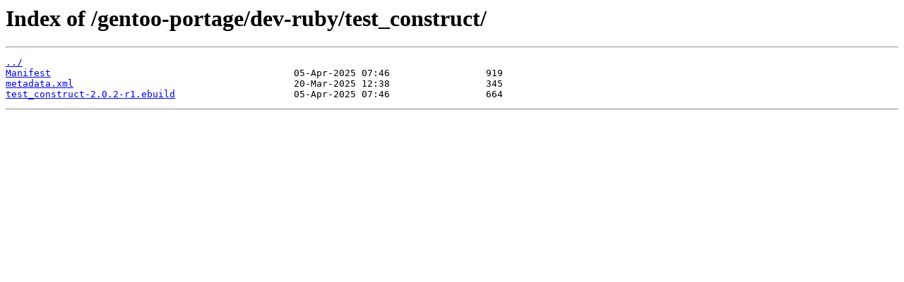

--- FILE ---
content_type: text/html
request_url: https://caine.mirror.garr.it/gentoo-portage/dev-ruby/test_construct/
body_size: 181
content:
<html>
<head><title>Index of /gentoo-portage/dev-ruby/test_construct/</title></head>
<body>
<h1>Index of /gentoo-portage/dev-ruby/test_construct/</h1><hr><pre><a href="../">../</a>
<a href="Manifest">Manifest</a>                                           05-Apr-2025 07:46                 919
<a href="metadata.xml">metadata.xml</a>                                       20-Mar-2025 12:38                 345
<a href="test_construct-2.0.2-r1.ebuild">test_construct-2.0.2-r1.ebuild</a>                     05-Apr-2025 07:46                 664
</pre><hr></body>
</html>
